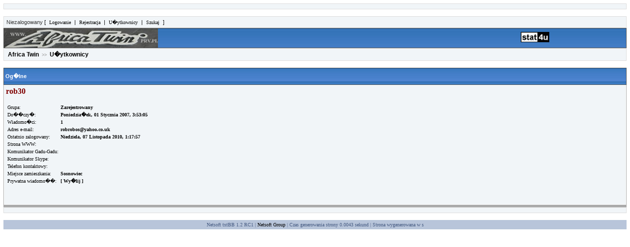

--- FILE ---
content_type: text/html; charset=UTF-8
request_url: https://archiwum.africatwin.com.pl/index.php?type=view_profile&login=rob30
body_size: 1920
content:
<?xml version="1.0" encoding="ISO-8859-2" ?>

<!DOCTYPE html
     PUBLIC "-//W3C//DTD XHTML 1.0 Transitional//EN"
     "http://www.w3.org/TR/xhtml1/DTD/xhtml1-transitional.dtd">

<html xmlns="http://www.w3.org/1999/xhtml" encoding="iso-8859-2" lang="pl" xml:lang="pl">

<head>

<meta http-equiv="content-type" content="text/html; charset=ISO-8859-2" />
<meta http-equiv="Expires" content="0" />
<meta http-equiv="Pragma" content="no-cache" />
<meta charset="ISO-8859-2">
<meta http-equiv="Cache-Control" content="no-cache" />


<link rel="stylesheet" type="text/css" href="templates/txtbb_blue/style.css" />
<script type="text/javascript" src="templates/txtbb_blue/jscripts.js"></script>
<script type="text/javascript">
  //Skrypcik nie bedzie dzialal w jscripts.js (TEMPLATE ROOT)
  function toggle(Sobj) {
    var obj = document.getElementById(Sobj);
    var pic = document.getElementById(Sobj + '_img');
    var alt = document.getElementById(Sobj + '_alt');
    if (obj.style.display=="none") {
      SetCookie(Sobj, '1', exp);
      pic.src = "templates/txtbb_blue/minus.gif";
      obj.style.display="";
      if (alt != null) {
        alt.style.display="none";
      }
    } else {
      SetCookie(Sobj, '0', exp);
      pic.src = "templates/txtbb_blue/plus.gif";
      obj.style.display="none";
      if (alt != null) {
        alt.style.display="";
      }
    }
  }
</script>

<title>Africa Twin (Netsoft txtBB)</title>

</head>

<body>
<div id="announce" class="bg-login">

</div>
<br />
<div class="bg-login">
  <font color="#333333">Niezalogowany</font> [ <a class="a-top-tool" href="index.php?type=login">Logowanie</a> | <a class="a-top-tool" href="index.php?type=register">Rejestracja</a> | <a class="a-top-tool" href="index.php?type=members">U�ytkownicy</a> | <a class="a-top-tool" href="index.php?type=search">Szukaj</a> ]
</div>

<table callpadding="0" cellspacing="0" class="header-main" width="100%">
  <tr>
    <td style="padding:0px;margin:0px;"><a href="index.php"><img align="center" style="margin:0" width="313" border="0" src="templates/txtbb_blue/logo.jpg" /></a></td>


<td>
</td>




<td><!-- stat.4u.pl NiE KaSoWaC -->
 <a target=_top href="http://stat.4u.pl/?puff"><img width="58" src="http://ad.stat.4u.pl/s4u.gif"
border="0"></a>
 <script language="javascript">
 <!--
 function s4upl() { return "";}
 //-->
 </script>
 <script language="JavaScript" src="http://ad.stat.4u.pl/s.js?puff"></script>
 <script language="JavaScript">
 <!--
 s4uext=s4upl();
 document.write("<img src=\"http://stat.4u.pl/cgi-bin/s.cgi?i=puff"+s4uext+"\" width=1 height=1>")
 //-->
 </script>
 <noscript><img src="http://stat.4u.pl/cgi-bin/s.cgi?i=puff&r=ns" width="1" height="1"></noscript>
 <!-- stat.4u.pl KoNiEc -->
</td>







 
  </tr>
</table>
<div class="bg-path">
  <a class="a-path" href="index.php">Africa Twin</a><span style="font-family:Arial;font-size:9px;color:#888;"> >> </span><a class="a-path" href="index.php?type=members">U�ytkownicy</a>
</div>
<br />
  <table cellpadding="0px" cellspacing="0px" width="100%">
  <tr>
  <td colspan="4" class="forum-row-major">
    <b>Og�lne</b>
  </td></tr>
</table>

<table style="border-left:1px solid #AAA;border-bottom:5px solid #AAA;border-right:1px solid #AAA;" cellpadding="1px" cellspacing="1px" width="100%">
  <tr>
    
    <td class="forum-row" valign="top">
     <span style="font-size:16px;font-weight:bold;color:maroon;">rob30</span><br /><br />
     <table style="font-size:10px;">
       <tr>
         <td>
           Grupa:
         </td>
         <td>
           <b>Zarejestrowany</b>
         </td>
       </tr>
       <tr>
         <td>
           Do��czy�:
         </td>
         <td>
           <b>Poniedzia�ek, 01 Stycznia 2007, 3:53:05</b>
         </td>
       </tr>
       <tr>
         <td>
           Wiadomo�ci:
         </td>
         <td>
           <b>1</b>
         </td>
       </tr>
       <tr>
         <td>
           Adres e-mail:
         </td>
         <td>
           <b>robrobos@yahoo.co.uk</b>
         </td>
       	</tr>
	


	<tr>
         <td>
           Ostatnio zalogowany:
         </td>
         <td>
           <b>Niedziela, 07 Listopada 2010, 1:17:57</b>
         </td>
       	</tr>

       <tr>
         <td>
           Strona WWW:
        </td>
         <td>
           <b><a href="" target="_blank"></a></b>
         </td>
       </tr>
       <tr>
         <td>
           Komunikator Gadu-Gadu:
         </td>
         <td>
           <b><a href="gg:"></a></b>
         </td>
       </tr>
       
<tr>
         <td>
           Komunikator Skype:
         </td>
         <td>
           <b><a href="callto:///"></a></b>
         </td>
       </tr>
<tr>
         <td>
           Telefon kontaktowy:
         </td>
         <td>
           <b></b>
         </td>
       </tr>


       <tr>
         <td>
           Miejsce zamieszkania:
         </td>
         <td>
           <b>Sosnowiec</b>
         </td>
       </tr>
       <tr>
         <td>
           Prywatna wiadomo��:
         </td>
         <td>
           <b>[ <a href="index.php?type=send_message&login=rob30">Wy�lij</a> ]</b>
         </td>
       </tr>
     </table>
     <br /><br />
     <table>
       <tr>
         <td>
           <span class="signature"></span>
         </td>
       </tr>
     </table>
  </td></tr>
</table>

<div id="announce" class="bg-login">
</div>

<br />

<div class="footer">Netsoft txtBB 1.2 RC1 | <a href="http://www.netsoft.devtown.net" target="_BLANK">Netsoft Group</a> | Czas generowania strony 0.0043 sekund | Strona wygenerowana w <!-- EXEC TIME -->s</div>

</body>

</html>



--- FILE ---
content_type: text/css
request_url: https://archiwum.africatwin.com.pl/templates/txtbb_blue/style.css
body_size: 1090
content:
body {
  font-family:          Arial;
  font-size:            12px;
  color:                #000;
  background-color:     #FFF;
  margin:               0px;
  padding:              7px; }

table, 
td, 
tr {
  text-align:           left; }

hr {
  height:               0px;
  border:               0px;
  border-top:           1px solid #FFF; }

a {
  text-decoration:      none;
  color:                #000; }

a:hover {
  text-decoration:      underline;
  color:                #004887; }

.a-path {
  padding:              3px;
  text-decoration:      none;
  font-weight:          bold;
  font-family:          Arial;
  font-size:            12px; }

.a-path:hover {
  padding:              3px;
  text-decoration:      underline;
  font-weight:          bold;
  font-family:          Arial;
  font-size:            12px; }

.a-post-tool {
  padding:              3px;
  background-color:     #E1EAF0;
  text-decoration:      none;
  font-family:          Verdana;
  font-size:            10px;
  color:                #000; }

.a-post-tool:hover {
  padding:              3px;
  background-color:     #D3D9E0;
  text-decoration:      none;
  font-family:          Verdana;
  font-size:            10px;
  color:                #000; }

.a-top-tool {
  padding:              4px;
  background-color:     #F1F5F8;
  text-decoration:      none;
  font-family:          Verdana;
  font-size:            10px;
  font-weight:          normal;
  color:                #000; }

.a-top-tool:hover {
  padding:              3px;
  background-color:     #FFF;
  text-decoration:      none;
  font-family:          Verdana;
  font-size:            10px;
  font-weight:          normal;
  color:                #000;
  border:               1px solid #D3D9E0; }

.header-main {
  background-image:     url(header-main.jpg);
  background-repeat:    repeat-x;
  border:               1px solid #555; }

.bg-path, 
.bg-login {
  background-color:     #F1F5F8;
  border:               1px solid #DDD;
  color:                #000;
  font-size:            11px;
  padding:              5px;
  vertical-align:       middle; }

.bg-info {
  background-color:     #F3F6F8;
  border:               1px solid #D3DBE8;
  color:                #000;
  font-size:            11px;
  font-family:          Verdana;
  padding:              5px;
  height:               12px;
  vertical-align:       middle; }

.bg-tools {
  background-color:     #FFF;
  color:                #000;
  font-size:            10px;
  padding:              1px;
  vertical-align:       middle; }

.bg-post-tools {
  background-color:     #e2e2e2;
  border-left:          1px solid #AAA;
  border-right:         1px solid #AAA;
  color:                #000;
  font-size:            10px;
  padding:              4px;
  text-align:           right; }

.bg-post {
  background-color:     #F7F7F7;
  border-left:          1px solid #AAA;
  border-right:         1px solid #AAA;
  color:                #000;
  font-size:            10px;
  font-family:          Verdana;
  padding:              0px; }

.bg-post-text {
  background-color:     #F7F7F7;
  color:                #000;
  font-size:            12px;
  font-family:          Arial;
  padding:              5px; }

.footer {
  padding:              4px;
  text-align:           center;
  font-size:            10px;
  color:                #455A81;
  background-color:     #B8C5DA;
  font-family:          Verdana; }

.page-normal {
  padding:              2px;
  border:               0px;
  font-size:            10px;
  text-decoration:      none; }

.page-selected {
  padding:              2px;
  border:               0px;
  font-size:            10px;
  text-decoration:      none;
  background-color:     #CCC; }

.page-normal:hover, .page-selected:hover {
  background-color:     #EEE;
  text-decoration:      none; }

.edit {
  background-color:     #FFF;
  border:               1px solid #C0C0C0;
  color:                #000;
  font-size:            12px;
  font-family:          Arial; }

.button {
  background-color:     #EEE;
  border:               1px solid #C0C0C0;
  color:                #000;
  font-size:            10px;
  font-family:          Verdana; }

.forum-row {
  background-color:     #F1F5F8;
  color:                #000;
  font-size:            12px;
  font-family:          Verdana;
  padding:              3px; }

.forum-row-dark {
  background-color:     #E1EAF0;
  color:                #000;
  font-size:            12px;
  font-family:          Verdana;
  padding:              3px; }

.post-info {
  background-color:     #E1EAF0;
  border-bottom:        1px solid #B8C5DA;
  color:                #000;
  font-size:            12px;
  font-family:          Verdana;
  padding:              3px; }

.forum-row-major {
  background-image:     url(header-major.jpg);
  background-color:     #DFDFDF;
  border:               1px solid #555;
  color:                #FFF;
  font-size:            11px;
  font-family:          Arial;
  padding:              3px;
  height:               27px; }

.forum-row-info {
  padding-left:         5px;
  border-bottom:        1px solid #AEB9D8;
  font-size:            10px;
  font-family:          verdana;
  color:                #455A81;
  background-image:     url(row-info.jpg);
  height:               18px; }

.post-row-info {
  padding:              0px;
  padding-left:         5px;
  background-color:     #EEE;
  border-bottom:        1px solid #CDCDCD;
  font-size:            10px;
  font-family:          verdana; }

.forum-title {
  font-family:          Arial;
  font-size:            12px;
  font-weight:          bold; }

.forum-descr, .topic-descr {
  font-family:          Arial;
  font-size:            11px;
  color:                #455A81; }

.table-code {
  background-color:     #E1EAF0;
  border-top:           1px solid #B8C5DA;
  border-bottom:        1px solid #B8C5DA;
  border-left:          4px solid #B8C5DA;
  border-right:         1px solid #B8C5DA;
  color:                #000;
  font-size:            11px;
  font-family:          Fixedsys;
  margin:               0px;
  padding:		3px; }

.table-quote {
  background-color:     #E1EAF0;
  border-top:           1px dotted #B8C5DA;
  border-bottom:        1px dotted #B8C5DA;
  border-left:          4px solid #B8C5DA;
  border-right:         1px dotted #B8C5DA;
  color:                #000;
  font-size:            12px;
  font-family:          Arial;
  margin:               0px;
  padding:		3px; }

.table-quote-header {
  background-color:     #D3DBE8;
  padding:              3px;
  font-family:          Verdana;
  font-size:            9px; }

.signature {
  color:                #006EA5;
  font-size:            9px;
  font-family:          Verdana; }

.user-title {
  color:                #000;
  font-size:            12px;
  font-family:          Arial; }

.online {
  font-family:          Arial;
  font-size:            11px; }

.jumpto-cat {
  background-color:     #DDD; }

.bottom-line {
  background-color:     #D3DBE8;
  height:               5px;
  font-size:            1px; }

.normal-topics, 
.bg-jumpto {
  padding:              2px;
  background-color:     #E1EAF0;
  font-weight:          bold;
  font-size:            10px;
  font-family:          Verdana;
  color:                #455A81;
  border-top:           1px solid #B8C5DA;
  border-bottom:        1px solid #B8C5DA; }

.totals-header {
  padding:              4px;
  background-color:     #E1EAF0;
  font-weight:          bold;
  font-size:            10px;
  font-family:          Verdana;
  color:                #637CAB; }

.table-border {
  border-left:          1px solid #AAA;
  border-bottom:        1px solid #AAA;
  border-right:         1px solid #AAA; }

--- FILE ---
content_type: application/javascript
request_url: https://archiwum.africatwin.com.pl/templates/txtbb_blue/jscripts.js
body_size: 1419
content:
  //----------------------------------------------------
  // Ustawienia ciacha
  //----------------------------------------------------

  var expDays = 30;
  var exp = new Date();
  exp.setTime(exp.getTime() + (expDays*24*60*60*1000));

  //----------------------------------------------------
  // Badamy przegladarke
  //----------------------------------------------------
  var clientPC = navigator.userAgent.toLowerCase();
  var clientVer = parseInt(navigator.appVersion);

  var is_ie = ((clientPC.indexOf("msie") != -1) && (clientPC.indexOf("opera") == -1));
  var is_nav = ((clientPC.indexOf('mozilla')!=-1) && (clientPC.indexOf('spoofer')==-1)
		&& (clientPC.indexOf('compatible') == -1) && (clientPC.indexOf('opera')==-1)
		&& (clientPC.indexOf('webtv')==-1) && (clientPC.indexOf('hotjava')==-1));
  var is_moz = 0;

  var is_win = ((clientPC.indexOf("win")!=-1) || (clientPC.indexOf("16bit") != -1));
  var is_mac = (clientPC.indexOf("mac")!=-1);
  
  //----------------------------------------------------
  // Wyciagnij wartosc ciacha z ciagu
  //----------------------------------------------------

  function getCookieVal(offset) {
    var endstr = document.cookie.indexOf (";", offset);
    if (endstr == -1)
      endstr = document.cookie.length;
    return unescape(document.cookie.substring(offset, endstr));
  }
  
  //----------------------------------------------------
  // Odczytuje ciacho
  //----------------------------------------------------

  function GetCookie(name) {
    var arg = name + "=";
    var alen = arg.length;
    var clen = document.cookie.length;
    var i = 0;
    while (i < clen) {
      var j = i + alen;
      if (document.cookie.substring(i, j) == arg)
        return getCookieVal (j);
      i = document.cookie.indexOf(" ", i) + 1;
      if (i == 0) break;
    }
    return null;
  }
  
  //----------------------------------------------------
  // Ustawia ciacho
  //----------------------------------------------------

  function SetCookie(name, value) {
    var argv = SetCookie.arguments;
    var argc = SetCookie.arguments.length;
    var expires = (argc > 2) ? argv[2] : null;
    var path = (argc > 3) ? argv[3] : null;
    var domain = (argc > 4) ? argv[4] : null;
    var secure = (argc > 5) ? argv[5] : false;
    document.cookie = name + "=" + escape (value) +
      ((expires == null) ? "" : ("; expires=" + expires.toGMTString())) +
      ((path == null) ? "" : ("; path=" + path)) +
      ((domain == null) ? "" : ("; domain=" + domain)) +
      ((secure == true) ? "; secure" : "");
  }
  
  //----------------------------------------------------
  // Usuwa ciacho / czy w ogole jest nam potrzebne?
  //----------------------------------------------------

  function DeleteCookie(name) {
    var exp = new Date();
    exp.setTime (exp.getTime() - 1);
    var cval = GetCookie (name);
    document.cookie = name + "=" + cval + "; expires=" + exp.toGMTString();
  }
  
  //----------------------------------------------------
  // Prosty tag ([tag]tekst[/tag])
  //----------------------------------------------------

  function simpletag(thetag) {
    tag("[" + thetag + "]", "[/" + thetag + "]");
  }
  
  //----------------------------------------------------
  // Taguje tekst
  //----------------------------------------------------
  
  function tag(bbopen, bbclose) {
  	var txtarea = document.form.text;
    if ((clientVer >= 4) && is_ie && is_win) {
      //Win IE
      theSelection = document.selection.createRange().text;
      if (!theSelection) {
        txtarea.value += bbopen + bbclose;
        txtarea.focus();
        return;
      }
      document.selection.createRange().text = bbopen + theSelection + bbclose;
      txtarea.focus();
      return;
    } else if (txtarea.selectionEnd && (txtarea.selectionEnd - txtarea.selectionStart > 0))	{
      //Mozilla/gecko
      mozTag(txtarea, bbopen, bbclose);
      return;
    } else {
      //inna
      txtarea.value += bbopen + bbclose;
      txtarea.focus();
    }
    storeCaret(txtarea);
  }
  
  //----------------------------------------------------
  // Taguje tekst pod mozilla
  //----------------------------------------------------
  
  function mozTag(txtarea, open, close) {
    var selLength = txtarea.textLength;
    var selStart = txtarea.selectionStart;
    var selEnd = txtarea.selectionEnd;
    if (selEnd == 1 || selEnd == 2) {
      selEnd = selLength;
    }

    var s1 = (txtarea.value).substring(0,selStart);
    var s2 = (txtarea.value).substring(selStart, selEnd);
    var s3 = (txtarea.value).substring(selEnd, selLength);
    txtarea.value = s1 + open + s2 + close + s3;
    return;
  }   
  
  //----------------------------------------------------
  // Wstawia emotke do tekstu
  //----------------------------------------------------

  function emoticon(s) {
    var txtarea = document.form.text;
    s = ' ' + s + ' ';
    if (txtarea.createTextRange && txtarea.caretPos) {
      var caretPos = txtarea.caretPos;
      caretPos.text = caretPos.text.charAt(caretPos.text.length - 1) == ' ' ? caretPos.text + s + ' ' : caretPos.text + s;
      txtarea.focus();
    } else {
      txtarea.value  += s;
      txtarea.focus();
    }
  }
